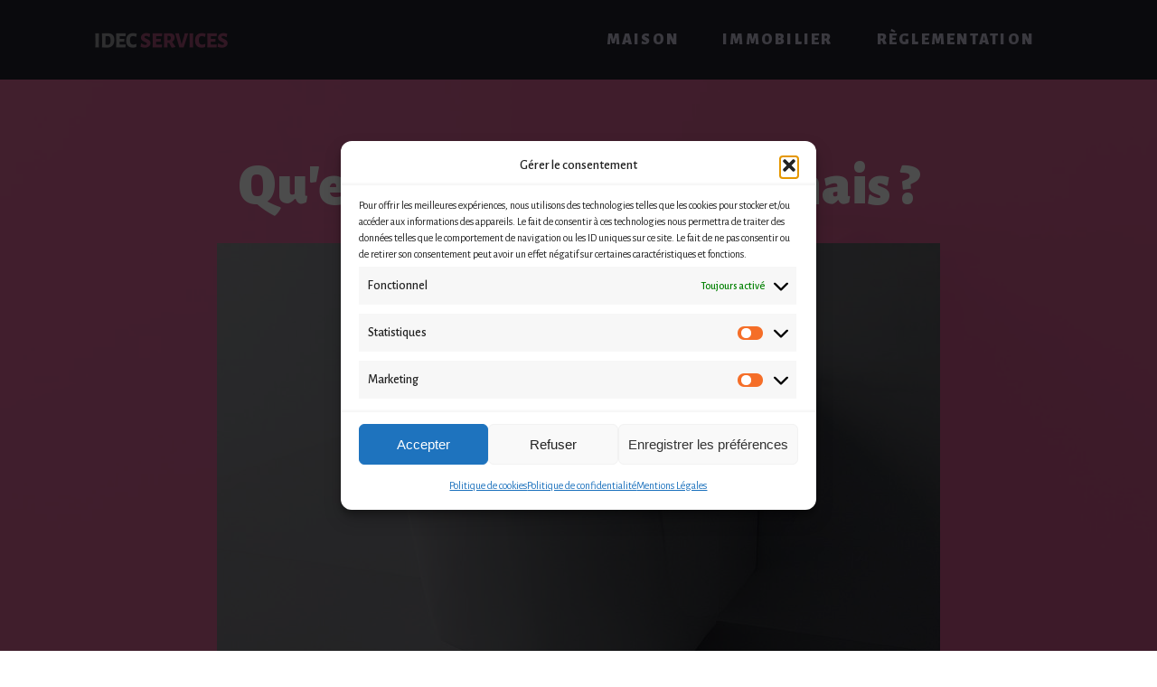

--- FILE ---
content_type: text/html; charset=UTF-8
request_url: https://www.idec-services.com/qu-est-ce-qu-un-wc-japonais/
body_size: 16184
content:
<!DOCTYPE html>
<html lang="fr-FR" >
<head>
<meta charset="UTF-8">
<meta name="viewport" content="width=device-width, initial-scale=1.0">
<!-- WP_HEAD() START -->
<title>Qu&#039;est-ce qu&#039;un wc japonais ?</title>
<link rel="preload" as="style" href="https://fonts.googleapis.com/css?family=Alegreya+Sans:100,200,300,400,500,600,700,800,900|Alegreya+Sans:100,200,300,400,500,600,700,800,900|Open+Sans:100,200,300,400,500,600,700,800,900|Alegreya:100,200,300,400,500,600,700,800,900" >
<link rel="stylesheet" href="https://fonts.googleapis.com/css?family=Alegreya+Sans:100,200,300,400,500,600,700,800,900|Alegreya+Sans:100,200,300,400,500,600,700,800,900|Open+Sans:100,200,300,400,500,600,700,800,900|Alegreya:100,200,300,400,500,600,700,800,900">
	<style>img:is([sizes="auto" i], [sizes^="auto," i]) { contain-intrinsic-size: 3000px 1500px }</style>
	
<!-- Google Tag Manager -->
<script>(function(w,d,s,l,i){w[l]=w[l]||[];w[l].push({'gtm.start':new Date().getTime(),event:'gtm.js'});var f=d.getElementsByTagName(s)[0],j=d.createElement(s),dl=l!='dataLayer'?'&l='+l:'';j.async=true;j.src='https://gtm.idec-services.com/gtm.js?id='+i+dl;f.parentNode.insertBefore(j,f);})(window,document,'script','dataLayer','GTM-PK4T8N7C');</script>
<!-- End Google Tag Manager -->

<meta name="description" content="Vous détestez nettoyer vos fesses avec du papier hygiénique ? Vous souhaitez installer un wc japonais chez vous, voici comment cela fonctionne">
<meta name="robots" content="index, follow, max-snippet:-1, max-image-preview:large, max-video-preview:-1">
<link rel="canonical" href="https://www.idec-services.com/qu-est-ce-qu-un-wc-japonais/">
<meta property="og:url" content="https://www.idec-services.com/qu-est-ce-qu-un-wc-japonais/">
<meta property="og:site_name" content="Idec Services">
<meta property="og:locale" content="fr_FR">
<meta property="og:type" content="article">
<meta property="og:title" content="Qu&#039;est-ce qu&#039;un wc japonais ?">
<meta property="og:description" content="Vous détestez nettoyer vos fesses avec du papier hygiénique ? Vous souhaitez installer un wc japonais chez vous, voici comment cela fonctionne">
<meta property="og:image" content="https://www.idec-services.com/wp-content/uploads/2022/08/toto-washlet-wc-japonais.jpeg">
<meta property="og:image:secure_url" content="https://www.idec-services.com/wp-content/uploads/2022/08/toto-washlet-wc-japonais.jpeg">
<meta property="og:image:width" content="800">
<meta property="og:image:height" content="599">
<meta property="og:image:alt" content="toto washlet wc japonais">
<meta property="fb:pages" content="">
<meta property="fb:admins" content="">
<meta property="fb:app_id" content="">
<meta name="twitter:card" content="summary">
<meta name="twitter:title" content="Qu&#039;est-ce qu&#039;un wc japonais ?">
<meta name="twitter:description" content="Vous détestez nettoyer vos fesses avec du papier hygiénique ? Vous souhaitez installer un wc japonais chez vous, voici comment cela fonctionne">
<meta name="twitter:image" content="https://www.idec-services.com/wp-content/uploads/2022/08/toto-washlet-wc-japonais.jpeg">
<link rel='stylesheet' id='wp-block-library-css' href='https://www.idec-services.com/wp-includes/css/dist/block-library/style.min.css?ver=e2b3f8bca19feed2e5e8fc0eb1d11522' type='text/css' media='all' />
<style id='classic-theme-styles-inline-css' type='text/css'>
/*! This file is auto-generated */
.wp-block-button__link{color:#fff;background-color:#32373c;border-radius:9999px;box-shadow:none;text-decoration:none;padding:calc(.667em + 2px) calc(1.333em + 2px);font-size:1.125em}.wp-block-file__button{background:#32373c;color:#fff;text-decoration:none}
</style>
<style id='global-styles-inline-css' type='text/css'>
:root{--wp--preset--aspect-ratio--square: 1;--wp--preset--aspect-ratio--4-3: 4/3;--wp--preset--aspect-ratio--3-4: 3/4;--wp--preset--aspect-ratio--3-2: 3/2;--wp--preset--aspect-ratio--2-3: 2/3;--wp--preset--aspect-ratio--16-9: 16/9;--wp--preset--aspect-ratio--9-16: 9/16;--wp--preset--color--black: #000000;--wp--preset--color--cyan-bluish-gray: #abb8c3;--wp--preset--color--white: #ffffff;--wp--preset--color--pale-pink: #f78da7;--wp--preset--color--vivid-red: #cf2e2e;--wp--preset--color--luminous-vivid-orange: #ff6900;--wp--preset--color--luminous-vivid-amber: #fcb900;--wp--preset--color--light-green-cyan: #7bdcb5;--wp--preset--color--vivid-green-cyan: #00d084;--wp--preset--color--pale-cyan-blue: #8ed1fc;--wp--preset--color--vivid-cyan-blue: #0693e3;--wp--preset--color--vivid-purple: #9b51e0;--wp--preset--gradient--vivid-cyan-blue-to-vivid-purple: linear-gradient(135deg,rgba(6,147,227,1) 0%,rgb(155,81,224) 100%);--wp--preset--gradient--light-green-cyan-to-vivid-green-cyan: linear-gradient(135deg,rgb(122,220,180) 0%,rgb(0,208,130) 100%);--wp--preset--gradient--luminous-vivid-amber-to-luminous-vivid-orange: linear-gradient(135deg,rgba(252,185,0,1) 0%,rgba(255,105,0,1) 100%);--wp--preset--gradient--luminous-vivid-orange-to-vivid-red: linear-gradient(135deg,rgba(255,105,0,1) 0%,rgb(207,46,46) 100%);--wp--preset--gradient--very-light-gray-to-cyan-bluish-gray: linear-gradient(135deg,rgb(238,238,238) 0%,rgb(169,184,195) 100%);--wp--preset--gradient--cool-to-warm-spectrum: linear-gradient(135deg,rgb(74,234,220) 0%,rgb(151,120,209) 20%,rgb(207,42,186) 40%,rgb(238,44,130) 60%,rgb(251,105,98) 80%,rgb(254,248,76) 100%);--wp--preset--gradient--blush-light-purple: linear-gradient(135deg,rgb(255,206,236) 0%,rgb(152,150,240) 100%);--wp--preset--gradient--blush-bordeaux: linear-gradient(135deg,rgb(254,205,165) 0%,rgb(254,45,45) 50%,rgb(107,0,62) 100%);--wp--preset--gradient--luminous-dusk: linear-gradient(135deg,rgb(255,203,112) 0%,rgb(199,81,192) 50%,rgb(65,88,208) 100%);--wp--preset--gradient--pale-ocean: linear-gradient(135deg,rgb(255,245,203) 0%,rgb(182,227,212) 50%,rgb(51,167,181) 100%);--wp--preset--gradient--electric-grass: linear-gradient(135deg,rgb(202,248,128) 0%,rgb(113,206,126) 100%);--wp--preset--gradient--midnight: linear-gradient(135deg,rgb(2,3,129) 0%,rgb(40,116,252) 100%);--wp--preset--font-size--small: 13px;--wp--preset--font-size--medium: 20px;--wp--preset--font-size--large: 36px;--wp--preset--font-size--x-large: 42px;--wp--preset--spacing--20: 0.44rem;--wp--preset--spacing--30: 0.67rem;--wp--preset--spacing--40: 1rem;--wp--preset--spacing--50: 1.5rem;--wp--preset--spacing--60: 2.25rem;--wp--preset--spacing--70: 3.38rem;--wp--preset--spacing--80: 5.06rem;--wp--preset--shadow--natural: 6px 6px 9px rgba(0, 0, 0, 0.2);--wp--preset--shadow--deep: 12px 12px 50px rgba(0, 0, 0, 0.4);--wp--preset--shadow--sharp: 6px 6px 0px rgba(0, 0, 0, 0.2);--wp--preset--shadow--outlined: 6px 6px 0px -3px rgba(255, 255, 255, 1), 6px 6px rgba(0, 0, 0, 1);--wp--preset--shadow--crisp: 6px 6px 0px rgba(0, 0, 0, 1);}:where(.is-layout-flex){gap: 0.5em;}:where(.is-layout-grid){gap: 0.5em;}body .is-layout-flex{display: flex;}.is-layout-flex{flex-wrap: wrap;align-items: center;}.is-layout-flex > :is(*, div){margin: 0;}body .is-layout-grid{display: grid;}.is-layout-grid > :is(*, div){margin: 0;}:where(.wp-block-columns.is-layout-flex){gap: 2em;}:where(.wp-block-columns.is-layout-grid){gap: 2em;}:where(.wp-block-post-template.is-layout-flex){gap: 1.25em;}:where(.wp-block-post-template.is-layout-grid){gap: 1.25em;}.has-black-color{color: var(--wp--preset--color--black) !important;}.has-cyan-bluish-gray-color{color: var(--wp--preset--color--cyan-bluish-gray) !important;}.has-white-color{color: var(--wp--preset--color--white) !important;}.has-pale-pink-color{color: var(--wp--preset--color--pale-pink) !important;}.has-vivid-red-color{color: var(--wp--preset--color--vivid-red) !important;}.has-luminous-vivid-orange-color{color: var(--wp--preset--color--luminous-vivid-orange) !important;}.has-luminous-vivid-amber-color{color: var(--wp--preset--color--luminous-vivid-amber) !important;}.has-light-green-cyan-color{color: var(--wp--preset--color--light-green-cyan) !important;}.has-vivid-green-cyan-color{color: var(--wp--preset--color--vivid-green-cyan) !important;}.has-pale-cyan-blue-color{color: var(--wp--preset--color--pale-cyan-blue) !important;}.has-vivid-cyan-blue-color{color: var(--wp--preset--color--vivid-cyan-blue) !important;}.has-vivid-purple-color{color: var(--wp--preset--color--vivid-purple) !important;}.has-black-background-color{background-color: var(--wp--preset--color--black) !important;}.has-cyan-bluish-gray-background-color{background-color: var(--wp--preset--color--cyan-bluish-gray) !important;}.has-white-background-color{background-color: var(--wp--preset--color--white) !important;}.has-pale-pink-background-color{background-color: var(--wp--preset--color--pale-pink) !important;}.has-vivid-red-background-color{background-color: var(--wp--preset--color--vivid-red) !important;}.has-luminous-vivid-orange-background-color{background-color: var(--wp--preset--color--luminous-vivid-orange) !important;}.has-luminous-vivid-amber-background-color{background-color: var(--wp--preset--color--luminous-vivid-amber) !important;}.has-light-green-cyan-background-color{background-color: var(--wp--preset--color--light-green-cyan) !important;}.has-vivid-green-cyan-background-color{background-color: var(--wp--preset--color--vivid-green-cyan) !important;}.has-pale-cyan-blue-background-color{background-color: var(--wp--preset--color--pale-cyan-blue) !important;}.has-vivid-cyan-blue-background-color{background-color: var(--wp--preset--color--vivid-cyan-blue) !important;}.has-vivid-purple-background-color{background-color: var(--wp--preset--color--vivid-purple) !important;}.has-black-border-color{border-color: var(--wp--preset--color--black) !important;}.has-cyan-bluish-gray-border-color{border-color: var(--wp--preset--color--cyan-bluish-gray) !important;}.has-white-border-color{border-color: var(--wp--preset--color--white) !important;}.has-pale-pink-border-color{border-color: var(--wp--preset--color--pale-pink) !important;}.has-vivid-red-border-color{border-color: var(--wp--preset--color--vivid-red) !important;}.has-luminous-vivid-orange-border-color{border-color: var(--wp--preset--color--luminous-vivid-orange) !important;}.has-luminous-vivid-amber-border-color{border-color: var(--wp--preset--color--luminous-vivid-amber) !important;}.has-light-green-cyan-border-color{border-color: var(--wp--preset--color--light-green-cyan) !important;}.has-vivid-green-cyan-border-color{border-color: var(--wp--preset--color--vivid-green-cyan) !important;}.has-pale-cyan-blue-border-color{border-color: var(--wp--preset--color--pale-cyan-blue) !important;}.has-vivid-cyan-blue-border-color{border-color: var(--wp--preset--color--vivid-cyan-blue) !important;}.has-vivid-purple-border-color{border-color: var(--wp--preset--color--vivid-purple) !important;}.has-vivid-cyan-blue-to-vivid-purple-gradient-background{background: var(--wp--preset--gradient--vivid-cyan-blue-to-vivid-purple) !important;}.has-light-green-cyan-to-vivid-green-cyan-gradient-background{background: var(--wp--preset--gradient--light-green-cyan-to-vivid-green-cyan) !important;}.has-luminous-vivid-amber-to-luminous-vivid-orange-gradient-background{background: var(--wp--preset--gradient--luminous-vivid-amber-to-luminous-vivid-orange) !important;}.has-luminous-vivid-orange-to-vivid-red-gradient-background{background: var(--wp--preset--gradient--luminous-vivid-orange-to-vivid-red) !important;}.has-very-light-gray-to-cyan-bluish-gray-gradient-background{background: var(--wp--preset--gradient--very-light-gray-to-cyan-bluish-gray) !important;}.has-cool-to-warm-spectrum-gradient-background{background: var(--wp--preset--gradient--cool-to-warm-spectrum) !important;}.has-blush-light-purple-gradient-background{background: var(--wp--preset--gradient--blush-light-purple) !important;}.has-blush-bordeaux-gradient-background{background: var(--wp--preset--gradient--blush-bordeaux) !important;}.has-luminous-dusk-gradient-background{background: var(--wp--preset--gradient--luminous-dusk) !important;}.has-pale-ocean-gradient-background{background: var(--wp--preset--gradient--pale-ocean) !important;}.has-electric-grass-gradient-background{background: var(--wp--preset--gradient--electric-grass) !important;}.has-midnight-gradient-background{background: var(--wp--preset--gradient--midnight) !important;}.has-small-font-size{font-size: var(--wp--preset--font-size--small) !important;}.has-medium-font-size{font-size: var(--wp--preset--font-size--medium) !important;}.has-large-font-size{font-size: var(--wp--preset--font-size--large) !important;}.has-x-large-font-size{font-size: var(--wp--preset--font-size--x-large) !important;}
:where(.wp-block-post-template.is-layout-flex){gap: 1.25em;}:where(.wp-block-post-template.is-layout-grid){gap: 1.25em;}
:where(.wp-block-columns.is-layout-flex){gap: 2em;}:where(.wp-block-columns.is-layout-grid){gap: 2em;}
:root :where(.wp-block-pullquote){font-size: 1.5em;line-height: 1.6;}
</style>
<link rel='stylesheet' id='oxygen-css' href='https://www.idec-services.com/wp-content/plugins/oxygen/component-framework/oxygen.css?ver=4.9.3' type='text/css' media='all' />
<link rel='stylesheet' id='cmplz-general-css' href='https://www.idec-services.com/wp-content/plugins/complianz-gdpr/assets/css/cookieblocker.min.css?ver=1741706570' type='text/css' media='all' />
<script type="text/javascript" src="https://www.idec-services.com/wp-includes/js/jquery/jquery.min.js?ver=3.7.1" id="jquery-core-js"></script>
<link rel="https://api.w.org/" href="https://www.idec-services.com/wp-json/" /><link rel="alternate" title="JSON" type="application/json" href="https://www.idec-services.com/wp-json/wp/v2/posts/629" /><link rel="EditURI" type="application/rsd+xml" title="RSD" href="https://www.idec-services.com/xmlrpc.php?rsd" />
<link rel="alternate" title="oEmbed (JSON)" type="application/json+oembed" href="https://www.idec-services.com/wp-json/oembed/1.0/embed?url=https%3A%2F%2Fwww.idec-services.com%2Fqu-est-ce-qu-un-wc-japonais%2F" />
<link rel="alternate" title="oEmbed (XML)" type="text/xml+oembed" href="https://www.idec-services.com/wp-json/oembed/1.0/embed?url=https%3A%2F%2Fwww.idec-services.com%2Fqu-est-ce-qu-un-wc-japonais%2F&#038;format=xml" />
			<style>.cmplz-hidden {
					display: none !important;
				}</style><link rel="icon" href="https://www.idec-services.com/wp-content/uploads/2021/12/cropped-favicon-32x32.png" sizes="32x32" />
<link rel="icon" href="https://www.idec-services.com/wp-content/uploads/2021/12/cropped-favicon-192x192.png" sizes="192x192" />
<link rel="apple-touch-icon" href="https://www.idec-services.com/wp-content/uploads/2021/12/cropped-favicon-180x180.png" />
<meta name="msapplication-TileImage" content="https://www.idec-services.com/wp-content/uploads/2021/12/cropped-favicon-270x270.png" />
<link rel='stylesheet' id='oxygen-styles-css' href='//www.idec-services.com/qu-est-ce-qu-un-wc-japonais/?xlink=css&#038;ver=6.8.3' type='text/css' media='all' />
<!-- END OF WP_HEAD() -->
<meta name="generator" content="WP Rocket 3.18.3" data-wpr-features="wpr_preload_links wpr_desktop" /></head>
<body data-rsssl=1 data-cmplz=1 class="wp-singular post-template-default single single-post postid-629 single-format-standard wp-theme-oxygen-is-not-a-theme  wp-embed-responsive oxygen-body" >




	
<!-- Google Tag Manager (noscript) -->
<noscript><iframe src="https://gtm.idec-services.com/ns.html?id=GTM-PK4T8N7C" height="0" width="0" style="display:none;visibility:hidden"></iframe></noscript>
<!-- End Google Tag Manager (noscript) -->

					<header id="_header-43-118" class="oxy-header-wrapper oxy-overlay-header oxy-header" ><div id="_header_row-53-118" class="oxy-header-row" ><div data-rocket-location-hash="aecc3a1b4dad556085711e5cd1b06f2c" class="oxy-header-container"><div id="_header_left-54-118" class="oxy-header-left" ><a id="link-55-118" class="ct-link hyperion-logo" href="/" target="_self"  ><img  id="image-56-118" alt="logo idec services" src="https://www.idec-services.com/wp-content/uploads/2021/12/logo-idec-services.png" class="ct-image"/></a></div><div id="_header_center-57-118" class="oxy-header-center" ></div><div id="_header_right-58-118" class="oxy-header-right" ><div id="div_block-59-118" class="ct-div-block" ><nav id="_nav_menu-60-118" class="oxy-nav-menu oxy-nav-menu-dropdowns oxy-nav-menu-dropdown-arrow" ><div class='oxy-menu-toggle'><div class='oxy-nav-menu-hamburger-wrap'><div class='oxy-nav-menu-hamburger'><div class='oxy-nav-menu-hamburger-line'></div><div class='oxy-nav-menu-hamburger-line'></div><div class='oxy-nav-menu-hamburger-line'></div></div></div></div><div class="menu-menu-container"><ul id="menu-menu" class="oxy-nav-menu-list"><li id="menu-item-331" class="menu-item menu-item-type-taxonomy menu-item-object-category current-post-ancestor current-menu-parent current-post-parent menu-item-331"><a href="https://www.idec-services.com/maison/">Maison</a></li>
<li id="menu-item-333" class="menu-item menu-item-type-taxonomy menu-item-object-category menu-item-333"><a href="https://www.idec-services.com/immobilier/">Immobilier</a></li>
<li id="menu-item-1205" class="menu-item menu-item-type-taxonomy menu-item-object-category menu-item-1205"><a href="https://www.idec-services.com/reglementation/">Règlementation</a></li>
</ul></div></nav></div></div></div></div></header>
		<section id="section-2-131" class=" ct-section" style="background-image:linear-gradient(rgba(233,97,153,0.85), rgba(233,97,153,0.85)), url(https://www.idec-services.com/wp-content/uploads/2022/08/toto-washlet-wc-japonais.jpeg);background-size:auto,  cover;" ><div data-rocket-location-hash="95d405c58f2be610c435a5a9c908ea71" class="ct-section-inner-wrap"><h1 id="headline-3-131" class="ct-headline hyperion-heading-two"><span id="span-4-8" class="ct-span" >Qu'est-ce qu'un wc japonais ?</span></h1><div id="code_block-98-8" class="ct-code-block" >Article publié le mercredi 3 août 2022</div><img  id="image-99-8" alt="Qu'est-ce qu'un wc japonais ?" src="https://www.idec-services.com/wp-content/uploads/2022/08/toto-washlet-wc-japonais.jpeg" class="ct-image"/></div></section><section id="section-9-131" class=" ct-section" ><div data-rocket-location-hash="252c9bb789001d7fbfe502098eca2f73" class="ct-section-inner-wrap"><div id="div_block-22-8" class="ct-div-block oxel_toc__container" ><div id="code_block-23-8" class="ct-code-block" ><!-- --></div><div id="div_block-24-8" class="ct-div-block" ><div id="text_block-25-8" class="ct-text-block" >Sommaire de l'article</div></div><a id="link_text-26-8" class="ct-link-text oxel_toc__primary oxel_toc__template" href="#" target="_self"  >Primary Item (H2)</a></div><div id="text_block-10-131" class="ct-text-block" ><span id="span-11-131" class="ct-span oxy-stock-content-styles" >
<p>Vous détestez avoir à nettoyer vos fesses ? Les toilettes japonaises sont très tendances actuellement. Et pour la bonne et simple raison qu'elles sont terriblement efficaces. Imaginez ne plus avoir à utiliser de papier toilette. Avec un washlet, vous pouvez dire au revoir à tous ces déchets et dire bonjour à une expérience plus hygiénique et plus respectueuse de l'environnement. Certaines modèles sont équipés de pré-sécheur d'air chaud. Cela permet de vous sentir toujours frais et propre après avoir été faire la grosse commission. Mais qu'est qu'un wc japonais et comment fonctionne-t-il ?</p>



<h2 class="wp-block-heading">Quelle est l'origine du wc japonais ?</h2>



<p>Les toilettes japonaises seraient nées au VIe siècle, lorsque le bouddhisme a commencé à se répandre au Japon. À cette époque, la manière traditionnelle d'aller aux toilettes était de s'accroupir au-dessus d'un trou dans le sol.</p>



<p>Cependant, certains moines bouddhistes ont commencé à construire des plates-formes surélevées percées de trous, sur lesquelles les gens pouvaient s'asseoir pour utiliser les toilettes. Ces premières toilettes japonaises ont probablement été inspirées par des toilettes similaires utilisées en Chine.</p>



<p>Au fil du temps, les toilettes japonaises ont évolué pour devenir les toilettes modernes que nous connaissons aujourd'hui avec un jet, une douchette et d'autres fonctionnalités comme une lunette avec un système de nettoyage automatique, ce que l'on appelle un abattant lavant.</p>



<h2 class="wp-block-heading">Qu'est-ce qu'un WC japonais et quelles sont certaines de ses caractéristiques ?</h2>



<p>Un WC japonais est un WC qui a été conçu pour répondre aux besoins des Japonais. Elles sont généralement équipées d'un siège chauffant, d'un bidet et d'une fonction de séchage. Certaines toilettes ont même un lecteur de musique intégré !</p>


<div class="wp-block-image">
<figure class="aligncenter size-full"><img loading="lazy" decoding="async" width="800" height="599" src="https://www.idec-services.com/wp-content/uploads/2022/08/toto-washlet-wc-japonais.jpeg" alt="toto washlet wc japonais" class="wp-image-631" srcset="https://www.idec-services.com/wp-content/uploads/2022/08/toto-washlet-wc-japonais.jpeg 800w, https://www.idec-services.com/wp-content/uploads/2022/08/toto-washlet-wc-japonais-300x225.jpeg 300w, https://www.idec-services.com/wp-content/uploads/2022/08/toto-washlet-wc-japonais-768x575.jpeg 768w" sizes="auto, (max-width: 800px) 100vw, 800px" /><figcaption>toto washlet wc japonais</figcaption></figure></div>


<p>Les toilettes japonaises sont souvent considérées comme les meilleures du monde et sont largement répandues dans les foyers et les entreprises. De nombreux visiteurs étrangers au Japon sont surpris par la qualité et les caractéristiques des toilettes japonaises.</p>



<div style="clear:both; margin-top:0em; margin-bottom:1em;"><a href="https://www.idec-services.com/quel-spa-jacuzzi-choisir/" target="_self" rel="dofollow" class="uaead94bf77889329319f6ad4b9ff8021"><!-- INLINE RELATED POSTS 1/2 //--><style> .uaead94bf77889329319f6ad4b9ff8021 { padding:0px; margin: 0; padding-top:1em!important; padding-bottom:1em!important; width:100%; display: block; font-weight:bold; background-color:#eaeaea; border:0!important; border-left:4px solid #9B59B6!important; text-decoration:none; } .uaead94bf77889329319f6ad4b9ff8021:active, .uaead94bf77889329319f6ad4b9ff8021:hover { opacity: 1; transition: opacity 250ms; webkit-transition: opacity 250ms; text-decoration:none; } .uaead94bf77889329319f6ad4b9ff8021 { transition: background-color 250ms; webkit-transition: background-color 250ms; opacity: 1; transition: opacity 250ms; webkit-transition: opacity 250ms; } .uaead94bf77889329319f6ad4b9ff8021 .ctaText { font-weight:bold; color:#464646; text-decoration:none; font-size: 16px; } .uaead94bf77889329319f6ad4b9ff8021 .postTitle { color:#8E44AD; text-decoration: underline!important; font-size: 16px; } .uaead94bf77889329319f6ad4b9ff8021:hover .postTitle { text-decoration: underline!important; } </style><div style="padding-left:1em; padding-right:1em;"><span class="ctaText">Lisez ce contenu :</span>&nbsp; <span class="postTitle">Quel type de spa jacuzzi choisir ?</span></div></a></div><h2 class="wp-block-heading">Quels sont les avantages d'utiliser des toilettes japonaises ?</h2>



<p>L'utilisation de toilettes japonaises présente de nombreux avantages, notamment les suivants :</p>



<ol class="wp-block-list"><li>Elles offrent confort à vos fesses et plus de luxe dans votre salle de bains.</li><li>Elles sont beaucoup plus propres que les toilettes traditionnelles.</li><li>Elles procurent plus d'hygiène, car elles disposent d'une fonction bidet qui nettoie le corps après l'utilisation des toilettes.</li><li>Elles sont plus efficaces, car elles sont souvent équipées d'un système de double chasse qui permet d'économiser l'eau.</li><li>Elles sont plus sûres, car elles sont souvent équipées de capteurs qui ouvrent et ferment automatiquement la lunette.</li></ol>



<p>Lire l'article sur le <a href="https://www.idec-services.com/conseils-wc-broyeurs/" data-type="post" data-id="342">wc broyeur</a></p>



<h2 class="wp-block-heading">Comment utiliser correctement des toilettes japonaises pour obtenir la meilleure expérience possible ?</h2>



<p>Lorsque vous visiterez le Japon, vous rencontrerez sans doute des toilettes japonaises. Bien qu'elles puissent sembler peu familières, elles sont en fait assez simples à utiliser. Voici quelques conseils :</p>



<ol class="wp-block-list"><li>Cherchez le bouton ou la poignée qui indique "chasse d'eau" Appuyez dessus pour tirer la chasse d'eau.</li><li>Certaines toilettes japonaises sont équipées d'un siège chauffant. Si vous si vous voyez un bouton avec l'image d'un soleil, cela signifie que le siège est chauffé. Appuyez dessus pour activer le chauffage.</li><li>La plupart des toilettes japonaises ont une fonction bidet. Pour l'utiliser, il suffit d'appuyer sur le bouton marqué "bidet" et de l'eau sortira de la buse située à l'avant de la cuvette. Réglez le la pression et la température de l'eau à votre convenance.</li><li>Lorsque vous avez terminé, il suffit d'appuyer à nouveau sur le bouton "flush" pour rincer la cuvette. Et c'est tout ! Les toilettes japonaises sont assez faciles à utiliser une fois que vous avez pris le coup de main.</li></ol>


<div class="wp-block-image">
<figure class="aligncenter size-large"><img loading="lazy" decoding="async" width="1024" height="713" src="https://www.idec-services.com/wp-content/uploads/2022/07/fonctionnement-wc-japonais-1024x713.jpg" alt="olympus digital camera" class="wp-image-633" srcset="https://www.idec-services.com/wp-content/uploads/2022/07/fonctionnement-wc-japonais-1024x713.jpg 1024w, https://www.idec-services.com/wp-content/uploads/2022/07/fonctionnement-wc-japonais-300x209.jpg 300w, https://www.idec-services.com/wp-content/uploads/2022/07/fonctionnement-wc-japonais-768x535.jpg 768w, https://www.idec-services.com/wp-content/uploads/2022/07/fonctionnement-wc-japonais.jpg 1200w" sizes="auto, (max-width: 1024px) 100vw, 1024px" /></figure></div>


<h2 class="wp-block-heading">Combien coûte un wc japonais ?</h2>



<p>Le prix d'une toilette japonaise est extrêmement variable en fonction des produits. Pour un modèle standard, il faudra prévoir environ 800€ hors frais d'installation, mais si vous souhaitez le high tech du wc japonais alors vous devrez probablement investir plus de 5000€ pour un kit complet avec la pose.</p>



<div style="clear:both; margin-top:0em; margin-bottom:1em;"><a href="https://www.idec-services.com/cloture-rigide-aluminium/" target="_self" rel="dofollow" class="u38cce56acaa68aea3867c84970d0e4b0"><!-- INLINE RELATED POSTS 2/2 //--><style> .u38cce56acaa68aea3867c84970d0e4b0 { padding:0px; margin: 0; padding-top:1em!important; padding-bottom:1em!important; width:100%; display: block; font-weight:bold; background-color:#eaeaea; border:0!important; border-left:4px solid #9B59B6!important; text-decoration:none; } .u38cce56acaa68aea3867c84970d0e4b0:active, .u38cce56acaa68aea3867c84970d0e4b0:hover { opacity: 1; transition: opacity 250ms; webkit-transition: opacity 250ms; text-decoration:none; } .u38cce56acaa68aea3867c84970d0e4b0 { transition: background-color 250ms; webkit-transition: background-color 250ms; opacity: 1; transition: opacity 250ms; webkit-transition: opacity 250ms; } .u38cce56acaa68aea3867c84970d0e4b0 .ctaText { font-weight:bold; color:#464646; text-decoration:none; font-size: 16px; } .u38cce56acaa68aea3867c84970d0e4b0 .postTitle { color:#8E44AD; text-decoration: underline!important; font-size: 16px; } .u38cce56acaa68aea3867c84970d0e4b0:hover .postTitle { text-decoration: underline!important; } </style><div style="padding-left:1em; padding-right:1em;"><span class="ctaText">Lisez ce contenu :</span>&nbsp; <span class="postTitle">La clôture rigide en aluminium : élégance et durabilité</span></div></a></div><figure class="wp-block-embed is-type-video is-provider-youtube wp-block-embed-youtube wp-embed-aspect-16-9 wp-has-aspect-ratio"><div class="wp-block-embed__wrapper">
<iframe loading="lazy" title="WC Japonais / Bidet Boku - Les toilettes japonaises à la française!" width="500" height="281" src="https://www.youtube.com/embed/h1XU7KN3vD8?feature=oembed" frameborder="0" allow="accelerometer; autoplay; clipboard-write; encrypted-media; gyroscope; picture-in-picture; web-share" referrerpolicy="strict-origin-when-cross-origin" allowfullscreen></iframe>
</div></figure>



<p>Il existe une autre alternative 100% française qui reprend le concept de la toilette japonaise...</p>
</span></div><div id="code_block-15-131" class="ct-code-block" ><!-- --></div></div></section><section id="section-16-131" class=" ct-section" ><div data-rocket-location-hash="eed13884028e6b9083688960d1c97402" class="ct-section-inner-wrap"><div id="text_block-96-8" class="ct-text-block" >Sur le même thème</div>        
                <div id="_posts_grid-31-8" class='oxy-easy-posts oxy-posts-grid' >
                                    <div class='oxy-posts'>
                     <a class='oxy-post' href='https://www.idec-services.com/pergola-climatique-pergola-lames-retractables/'>
  <div class='oxy-post-padding'>
    <div class='oxy-post-image'>
      <div class='oxy-post-image-fixed-ratio' style='background-image: url(https://www.idec-services.com/wp-content/uploads/2018/12/pergola-bioclimatique-vs-lames-orientables.jpg);'>
      </div>            
	</div>
  
    <div class='oxy-post-overlay'>
		<p class='oxy-post-title'>Pergola climatique et pergola lames rétractables : quel choix ?</p>
    </div>
  </div>
</a> <a class='oxy-post' href='https://www.idec-services.com/regulation-intelligente/'>
  <div class='oxy-post-padding'>
    <div class='oxy-post-image'>
      <div class='oxy-post-image-fixed-ratio' style='background-image: url(https://www.idec-services.com/wp-content/uploads/2024/02/regulation-intelligente-maison.jpg);'>
      </div>            
	</div>
  
    <div class='oxy-post-overlay'>
		<p class='oxy-post-title'>La régulation intelligente : optimiser le confort et les économies d'énergie</p>
    </div>
  </div>
</a>                </div>
                                <div class='oxy-easy-posts-pages'>
                                    </div>
                                            </div>
                </div></section><footer id="section-62-118" class=" ct-section" ><div data-rocket-location-hash="9ea79afaaa14046eb07326a1b5e53dbf" class="ct-section-inner-wrap"><a id="link-63-118" class="ct-link hyperion-logo" href="/" target="_self"  ><img  id="image-64-118" alt="logo idec services" src="https://www.idec-services.com/wp-content/uploads/2021/12/logo-idec-services.png" class="ct-image"/></a><div id="text_block-68-118" class="ct-text-block hyperion-footer-1-text" ><a href="https://www.idec-services.com/mentions-legales/">Mentions Légales</a> - <a href="https://www.idec-services.com/politique-confidentialite/">Politique de confidentialité</a></div></div></footer>	<!-- WP_FOOTER -->
<script type="speculationrules">
{"prefetch":[{"source":"document","where":{"and":[{"href_matches":"\/*"},{"not":{"href_matches":["\/wp-*.php","\/wp-admin\/*","\/wp-content\/uploads\/*","\/wp-content\/*","\/wp-content\/plugins\/*","\/wp-content\/themes\/twentytwentyone\/*","\/wp-content\/themes\/oxygen-is-not-a-theme\/*","\/*\\?(.+)"]}},{"not":{"selector_matches":"a[rel~=\"nofollow\"]"}},{"not":{"selector_matches":".no-prefetch, .no-prefetch a"}}]},"eagerness":"conservative"}]}
</script>
<style>
img {
  display: block;
  max-width: 100%;
}
.cookie_box {
  position: fixed;
  top: 0;
  left: 0;
  right: 0;
  bottom: 0;
  z-index: 999999;
  background-color: rgba(0, 0, 0, 0.75);
  display: flex;
  justify-content: center;
  align-items: center;
}
.cookie_box-content {
    width: 1000px;
    margin: 0 25px;
    display: flex;
    align-items: center;
    justify-content: space-between;
    user-select: none;
}
.cookie_box-content img {
  max-height: 600px;
  width: 90%;
  object-fit: cover;
  border-radius: 4px;
}
.cookie_box-content i {
  color: white;
  font-size: 60px;
  cursor: pointer;
  flex-shrink: 0;
}
i.cookie_box-prev, i.cookie_box-next {
    padding: 30px 5px;
}
svg.cookie_box-prev, svg.cookie_box-next {
    pointer-events: none;
}
</style>
<script>
window.addEventListener('load', function () {
const allGallery = [...document.querySelectorAll('.lightbox')]

let imageGroup = [];
let images = [];
allGallery.forEach((item, index) => {
   let imgs =  item.querySelectorAll('img')
    const imageArray = [];
   imgs.forEach((im) => {
        im.setAttribute('data-galley', index);
        imageArray.push(im);
        images.push(im);
})

imageGroup.push(imageArray);


});

images.forEach(e => e.style.cursor = "zoom-in")

  array = [...images].forEach(item => item.addEventListener('click', handleCreateLightbox))
  function handleCreateLightbox(e) {
    let linkImage = e.target.getAttribute('src')
    let ss = e.target.dataset.galley
    let code = `<div class="cookie_box">
  <div class="cookie_box-content">
    <i class="cookie_box-prev" data-source="${ss}"><svg class="cookie_box-prev" data-source="${ss}" width="22"  viewBox="0 0 66.692 126.253" xml:space="preserve" xmlns="http://www.w3.org/2000/svg"><g style="fill:#fff;fill-opacity:1;stroke:none;stroke-opacity:1"><path d="m360.731 229.075-225.1-225.1c-5.3-5.3-13.8-5.3-19.1 0-5.3 5.3-5.3 13.8 0 19.1l215.5 215.5-215.5 215.5c-5.3 5.3-5.3 13.8 0 19.1 2.6 2.6 6.1 4 9.5 4 3.4 0 6.9-1.3 9.5-4l225.1-225.1c5.3-5.2 5.3-13.8.1-19z" style="fill:#fff;fill-opacity:1;stroke:none;stroke-opacity:1" transform="matrix(-.26458 0 0 .26458 96.472 0)"/></g></svg></i>
    <img
      src="${linkImage}"
      alt=""
      class="cookie_box-image"
    />
    <i class="cookie_box-next" data-source="${ss}"><svg data-source="${ss}" class="cookie_box-next" width="22" viewBox="0 0 66.692 126.253" xml:space="preserve" xmlns="http://www.w3.org/2000/svg"><g style="fill:#fff;fill-opacity:1;stroke:none;stroke-opacity:1"><path d="m360.731 229.075-225.1-225.1c-5.3-5.3-13.8-5.3-19.1 0-5.3 5.3-5.3 13.8 0 19.1l215.5 215.5-215.5 215.5c-5.3 5.3-5.3 13.8 0 19.1 2.6 2.6 6.1 4 9.5 4 3.4 0 6.9-1.3 9.5-4l225.1-225.1c5.3-5.2 5.3-13.8.1-19z" style="fill:#fff;fill-opacity:1;stroke:none;stroke-opacity:1" transform="matrix(.26458 0 0 .26458 -29.78 0)"/></g></svg></i>
  </div>
</div>`
    document.body.insertAdjacentHTML('beforeend', code)
  }
  let index = 0
  document.addEventListener('click', handleOutLightbox)
  function handleOutLightbox(e) {
    const lightImage = document.querySelector('.cookie_box-image')
    let imageSrc = ''
    if (!lightImage) return
    let galley_id = e.target.dataset.source;

    if (e.target.matches('.cookie_box')) {
      const body = e.target.parentNode
      body.removeChild(e.target)

    } else if (e.target.matches('.cookie_box-next')) {
      imageSrc = lightImage.getAttribute('src')

      index = imageGroup[galley_id].findIndex(item => item.getAttribute('src') === imageSrc)
      index = index + 1
      firstImage = 0
      if (index > imageGroup[galley_id].length - 1) {
        index = firstImage
      }
      ChangeLinkImage(galley_id , index, lightImage)

    } else if (e.target.matches('.cookie_box-prev')) {
      imageSrc = lightImage.getAttribute('src')
      index = imageGroup[galley_id].findIndex(item => item.getAttribute('src') === imageSrc)
      index = index - 1
      lastImage =imageGroup[galley_id].length - 1
      if (index < 0) {
        index = lastImage
      }
      ChangeLinkImage( galley_id, index, lightImage)
    }
  }
  function ChangeLinkImage(galley_id, index, lightImage) {
    const newLink = imageGroup[galley_id][index].getAttribute('src')
    lightImage.setAttribute('src', newLink)
  }



})
</script>


<!-- Consent Management powered by Complianz | GDPR/CCPA Cookie Consent https://wordpress.org/plugins/complianz-gdpr -->
<div id="cmplz-cookiebanner-container"><div class="cmplz-cookiebanner cmplz-hidden banner-1 banniere-a optin cmplz-center cmplz-categories-type-save-preferences" aria-modal="true" data-nosnippet="true" role="dialog" aria-live="polite" aria-labelledby="cmplz-header-1-optin" aria-describedby="cmplz-message-1-optin">
	<div class="cmplz-header">
		<div class="cmplz-logo"></div>
		<div class="cmplz-title" id="cmplz-header-1-optin">Gérer le consentement</div>
		<div class="cmplz-close" tabindex="0" role="button" aria-label="Fermer la boîte de dialogue">
			<svg aria-hidden="true" focusable="false" data-prefix="fas" data-icon="times" class="svg-inline--fa fa-times fa-w-11" role="img" xmlns="http://www.w3.org/2000/svg" viewBox="0 0 352 512"><path fill="currentColor" d="M242.72 256l100.07-100.07c12.28-12.28 12.28-32.19 0-44.48l-22.24-22.24c-12.28-12.28-32.19-12.28-44.48 0L176 189.28 75.93 89.21c-12.28-12.28-32.19-12.28-44.48 0L9.21 111.45c-12.28 12.28-12.28 32.19 0 44.48L109.28 256 9.21 356.07c-12.28 12.28-12.28 32.19 0 44.48l22.24 22.24c12.28 12.28 32.2 12.28 44.48 0L176 322.72l100.07 100.07c12.28 12.28 32.2 12.28 44.48 0l22.24-22.24c12.28-12.28 12.28-32.19 0-44.48L242.72 256z"></path></svg>
		</div>
	</div>

	<div class="cmplz-divider cmplz-divider-header"></div>
	<div class="cmplz-body">
		<div class="cmplz-message" id="cmplz-message-1-optin">Pour offrir les meilleures expériences, nous utilisons des technologies telles que les cookies pour stocker et/ou accéder aux informations des appareils. Le fait de consentir à ces technologies nous permettra de traiter des données telles que le comportement de navigation ou les ID uniques sur ce site. Le fait de ne pas consentir ou de retirer son consentement peut avoir un effet négatif sur certaines caractéristiques et fonctions.</div>
		<!-- categories start -->
		<div class="cmplz-categories">
			<details class="cmplz-category cmplz-functional" >
				<summary>
						<span class="cmplz-category-header">
							<span class="cmplz-category-title">Fonctionnel</span>
							<span class='cmplz-always-active'>
								<span class="cmplz-banner-checkbox">
									<input type="checkbox"
										   id="cmplz-functional-optin"
										   data-category="cmplz_functional"
										   class="cmplz-consent-checkbox cmplz-functional"
										   size="40"
										   value="1"/>
									<label class="cmplz-label" for="cmplz-functional-optin"><span class="screen-reader-text">Fonctionnel</span></label>
								</span>
								Toujours activé							</span>
							<span class="cmplz-icon cmplz-open">
								<svg xmlns="http://www.w3.org/2000/svg" viewBox="0 0 448 512"  height="18" ><path d="M224 416c-8.188 0-16.38-3.125-22.62-9.375l-192-192c-12.5-12.5-12.5-32.75 0-45.25s32.75-12.5 45.25 0L224 338.8l169.4-169.4c12.5-12.5 32.75-12.5 45.25 0s12.5 32.75 0 45.25l-192 192C240.4 412.9 232.2 416 224 416z"/></svg>
							</span>
						</span>
				</summary>
				<div class="cmplz-description">
					<span class="cmplz-description-functional">L’accès ou le stockage technique est strictement nécessaire dans la finalité d’intérêt légitime de permettre l’utilisation d’un service spécifique explicitement demandé par l’abonné ou l’utilisateur, ou dans le seul but d’effectuer la transmission d’une communication sur un réseau de communications électroniques.</span>
				</div>
			</details>

			<details class="cmplz-category cmplz-preferences" >
				<summary>
						<span class="cmplz-category-header">
							<span class="cmplz-category-title">Préférences</span>
							<span class="cmplz-banner-checkbox">
								<input type="checkbox"
									   id="cmplz-preferences-optin"
									   data-category="cmplz_preferences"
									   class="cmplz-consent-checkbox cmplz-preferences"
									   size="40"
									   value="1"/>
								<label class="cmplz-label" for="cmplz-preferences-optin"><span class="screen-reader-text">Préférences</span></label>
							</span>
							<span class="cmplz-icon cmplz-open">
								<svg xmlns="http://www.w3.org/2000/svg" viewBox="0 0 448 512"  height="18" ><path d="M224 416c-8.188 0-16.38-3.125-22.62-9.375l-192-192c-12.5-12.5-12.5-32.75 0-45.25s32.75-12.5 45.25 0L224 338.8l169.4-169.4c12.5-12.5 32.75-12.5 45.25 0s12.5 32.75 0 45.25l-192 192C240.4 412.9 232.2 416 224 416z"/></svg>
							</span>
						</span>
				</summary>
				<div class="cmplz-description">
					<span class="cmplz-description-preferences">L’accès ou le stockage technique est nécessaire dans la finalité d’intérêt légitime de stocker des préférences qui ne sont pas demandées par l’abonné ou l’internaute.</span>
				</div>
			</details>

			<details class="cmplz-category cmplz-statistics" >
				<summary>
						<span class="cmplz-category-header">
							<span class="cmplz-category-title">Statistiques</span>
							<span class="cmplz-banner-checkbox">
								<input type="checkbox"
									   id="cmplz-statistics-optin"
									   data-category="cmplz_statistics"
									   class="cmplz-consent-checkbox cmplz-statistics"
									   size="40"
									   value="1"/>
								<label class="cmplz-label" for="cmplz-statistics-optin"><span class="screen-reader-text">Statistiques</span></label>
							</span>
							<span class="cmplz-icon cmplz-open">
								<svg xmlns="http://www.w3.org/2000/svg" viewBox="0 0 448 512"  height="18" ><path d="M224 416c-8.188 0-16.38-3.125-22.62-9.375l-192-192c-12.5-12.5-12.5-32.75 0-45.25s32.75-12.5 45.25 0L224 338.8l169.4-169.4c12.5-12.5 32.75-12.5 45.25 0s12.5 32.75 0 45.25l-192 192C240.4 412.9 232.2 416 224 416z"/></svg>
							</span>
						</span>
				</summary>
				<div class="cmplz-description">
					<span class="cmplz-description-statistics">Le stockage ou l’accès technique qui est utilisé exclusivement à des fins statistiques.</span>
					<span class="cmplz-description-statistics-anonymous">Le stockage ou l’accès technique qui est utilisé exclusivement dans des finalités statistiques anonymes. En l’absence d’une assignation à comparaître, d’une conformité volontaire de la part de votre fournisseur d’accès à internet ou d’enregistrements supplémentaires provenant d’une tierce partie, les informations stockées ou extraites à cette seule fin ne peuvent généralement pas être utilisées pour vous identifier.</span>
				</div>
			</details>
			<details class="cmplz-category cmplz-marketing" >
				<summary>
						<span class="cmplz-category-header">
							<span class="cmplz-category-title">Marketing</span>
							<span class="cmplz-banner-checkbox">
								<input type="checkbox"
									   id="cmplz-marketing-optin"
									   data-category="cmplz_marketing"
									   class="cmplz-consent-checkbox cmplz-marketing"
									   size="40"
									   value="1"/>
								<label class="cmplz-label" for="cmplz-marketing-optin"><span class="screen-reader-text">Marketing</span></label>
							</span>
							<span class="cmplz-icon cmplz-open">
								<svg xmlns="http://www.w3.org/2000/svg" viewBox="0 0 448 512"  height="18" ><path d="M224 416c-8.188 0-16.38-3.125-22.62-9.375l-192-192c-12.5-12.5-12.5-32.75 0-45.25s32.75-12.5 45.25 0L224 338.8l169.4-169.4c12.5-12.5 32.75-12.5 45.25 0s12.5 32.75 0 45.25l-192 192C240.4 412.9 232.2 416 224 416z"/></svg>
							</span>
						</span>
				</summary>
				<div class="cmplz-description">
					<span class="cmplz-description-marketing">L’accès ou le stockage technique est nécessaire pour créer des profils d’internautes afin d’envoyer des publicités, ou pour suivre l’utilisateur sur un site web ou sur plusieurs sites web ayant des finalités marketing similaires.</span>
				</div>
			</details>
		</div><!-- categories end -->
			</div>

	<div class="cmplz-links cmplz-information">
		<ul>
			<li><a class="cmplz-link cmplz-manage-options cookie-statement" href="#" data-relative_url="#cmplz-manage-consent-container">Gérer les options</a></li>
			<li><a class="cmplz-link cmplz-manage-third-parties cookie-statement" href="#" data-relative_url="#cmplz-cookies-overview">Gérer les services</a></li>
			<li><a class="cmplz-link cmplz-manage-vendors tcf cookie-statement" href="#" data-relative_url="#cmplz-tcf-wrapper">Gérer {vendor_count} fournisseurs</a></li>
			<li><a class="cmplz-link cmplz-external cmplz-read-more-purposes tcf" target="_blank" rel="noopener noreferrer nofollow" href="https://cookiedatabase.org/tcf/purposes/" aria-label="Read more about TCF purposes on Cookie Database">En savoir plus sur ces finalités</a></li>
		</ul>
			</div>

	<div class="cmplz-divider cmplz-footer"></div>

	<div class="cmplz-buttons">
		<button class="cmplz-btn cmplz-accept">Accepter</button>
		<button class="cmplz-btn cmplz-deny">Refuser</button>
		<button class="cmplz-btn cmplz-view-preferences">Voir les préférences</button>
		<button class="cmplz-btn cmplz-save-preferences">Enregistrer les préférences</button>
		<a class="cmplz-btn cmplz-manage-options tcf cookie-statement" href="#" data-relative_url="#cmplz-manage-consent-container">Voir les préférences</a>
			</div>

	
	<div class="cmplz-documents cmplz-links">
		<ul>
			<li><a class="cmplz-link cookie-statement" href="#" data-relative_url="">{title}</a></li>
			<li><a class="cmplz-link privacy-statement" href="#" data-relative_url="">{title}</a></li>
			<li><a class="cmplz-link impressum" href="#" data-relative_url="">{title}</a></li>
		</ul>
			</div>
</div>
</div>
					<div id="cmplz-manage-consent" data-nosnippet="true"><button class="cmplz-btn cmplz-hidden cmplz-manage-consent manage-consent-1">Gérer le consentement</button>

</div>
		<script type="text/javascript">
			jQuery(document).ready(function() {
				jQuery('body').on('click', '.oxy-menu-toggle', function() {
					jQuery(this).parent('.oxy-nav-menu').toggleClass('oxy-nav-menu-open');
					jQuery('body').toggleClass('oxy-nav-menu-prevent-overflow');
					jQuery('html').toggleClass('oxy-nav-menu-prevent-overflow');
				});
				var selector = '.oxy-nav-menu-open .menu-item a[href*="#"]';
				jQuery('body').on('click', selector, function(){
					jQuery('.oxy-nav-menu-open').removeClass('oxy-nav-menu-open');
					jQuery('body').removeClass('oxy-nav-menu-prevent-overflow');
					jQuery('html').removeClass('oxy-nav-menu-prevent-overflow');
					jQuery(this).click();
				});
			});
		</script>

	<script type="text/javascript" id="rocket-browser-checker-js-after">
/* <![CDATA[ */
"use strict";var _createClass=function(){function defineProperties(target,props){for(var i=0;i<props.length;i++){var descriptor=props[i];descriptor.enumerable=descriptor.enumerable||!1,descriptor.configurable=!0,"value"in descriptor&&(descriptor.writable=!0),Object.defineProperty(target,descriptor.key,descriptor)}}return function(Constructor,protoProps,staticProps){return protoProps&&defineProperties(Constructor.prototype,protoProps),staticProps&&defineProperties(Constructor,staticProps),Constructor}}();function _classCallCheck(instance,Constructor){if(!(instance instanceof Constructor))throw new TypeError("Cannot call a class as a function")}var RocketBrowserCompatibilityChecker=function(){function RocketBrowserCompatibilityChecker(options){_classCallCheck(this,RocketBrowserCompatibilityChecker),this.passiveSupported=!1,this._checkPassiveOption(this),this.options=!!this.passiveSupported&&options}return _createClass(RocketBrowserCompatibilityChecker,[{key:"_checkPassiveOption",value:function(self){try{var options={get passive(){return!(self.passiveSupported=!0)}};window.addEventListener("test",null,options),window.removeEventListener("test",null,options)}catch(err){self.passiveSupported=!1}}},{key:"initRequestIdleCallback",value:function(){!1 in window&&(window.requestIdleCallback=function(cb){var start=Date.now();return setTimeout(function(){cb({didTimeout:!1,timeRemaining:function(){return Math.max(0,50-(Date.now()-start))}})},1)}),!1 in window&&(window.cancelIdleCallback=function(id){return clearTimeout(id)})}},{key:"isDataSaverModeOn",value:function(){return"connection"in navigator&&!0===navigator.connection.saveData}},{key:"supportsLinkPrefetch",value:function(){var elem=document.createElement("link");return elem.relList&&elem.relList.supports&&elem.relList.supports("prefetch")&&window.IntersectionObserver&&"isIntersecting"in IntersectionObserverEntry.prototype}},{key:"isSlowConnection",value:function(){return"connection"in navigator&&"effectiveType"in navigator.connection&&("2g"===navigator.connection.effectiveType||"slow-2g"===navigator.connection.effectiveType)}}]),RocketBrowserCompatibilityChecker}();
/* ]]> */
</script>
<script type="text/javascript" id="rocket-preload-links-js-extra">
/* <![CDATA[ */
var RocketPreloadLinksConfig = {"excludeUris":"\/(?:.+\/)?feed(?:\/(?:.+\/?)?)?$|\/(?:.+\/)?embed\/|\/(index.php\/)?(.*)wp-json(\/.*|$)|\/refer\/|\/go\/|\/recommend\/|\/recommends\/","usesTrailingSlash":"1","imageExt":"jpg|jpeg|gif|png|tiff|bmp|webp|avif|pdf|doc|docx|xls|xlsx|php","fileExt":"jpg|jpeg|gif|png|tiff|bmp|webp|avif|pdf|doc|docx|xls|xlsx|php|html|htm","siteUrl":"https:\/\/www.idec-services.com","onHoverDelay":"100","rateThrottle":"3"};
/* ]]> */
</script>
<script type="text/javascript" id="rocket-preload-links-js-after">
/* <![CDATA[ */
(function() {
"use strict";var r="function"==typeof Symbol&&"symbol"==typeof Symbol.iterator?function(e){return typeof e}:function(e){return e&&"function"==typeof Symbol&&e.constructor===Symbol&&e!==Symbol.prototype?"symbol":typeof e},e=function(){function i(e,t){for(var n=0;n<t.length;n++){var i=t[n];i.enumerable=i.enumerable||!1,i.configurable=!0,"value"in i&&(i.writable=!0),Object.defineProperty(e,i.key,i)}}return function(e,t,n){return t&&i(e.prototype,t),n&&i(e,n),e}}();function i(e,t){if(!(e instanceof t))throw new TypeError("Cannot call a class as a function")}var t=function(){function n(e,t){i(this,n),this.browser=e,this.config=t,this.options=this.browser.options,this.prefetched=new Set,this.eventTime=null,this.threshold=1111,this.numOnHover=0}return e(n,[{key:"init",value:function(){!this.browser.supportsLinkPrefetch()||this.browser.isDataSaverModeOn()||this.browser.isSlowConnection()||(this.regex={excludeUris:RegExp(this.config.excludeUris,"i"),images:RegExp(".("+this.config.imageExt+")$","i"),fileExt:RegExp(".("+this.config.fileExt+")$","i")},this._initListeners(this))}},{key:"_initListeners",value:function(e){-1<this.config.onHoverDelay&&document.addEventListener("mouseover",e.listener.bind(e),e.listenerOptions),document.addEventListener("mousedown",e.listener.bind(e),e.listenerOptions),document.addEventListener("touchstart",e.listener.bind(e),e.listenerOptions)}},{key:"listener",value:function(e){var t=e.target.closest("a"),n=this._prepareUrl(t);if(null!==n)switch(e.type){case"mousedown":case"touchstart":this._addPrefetchLink(n);break;case"mouseover":this._earlyPrefetch(t,n,"mouseout")}}},{key:"_earlyPrefetch",value:function(t,e,n){var i=this,r=setTimeout(function(){if(r=null,0===i.numOnHover)setTimeout(function(){return i.numOnHover=0},1e3);else if(i.numOnHover>i.config.rateThrottle)return;i.numOnHover++,i._addPrefetchLink(e)},this.config.onHoverDelay);t.addEventListener(n,function e(){t.removeEventListener(n,e,{passive:!0}),null!==r&&(clearTimeout(r),r=null)},{passive:!0})}},{key:"_addPrefetchLink",value:function(i){return this.prefetched.add(i.href),new Promise(function(e,t){var n=document.createElement("link");n.rel="prefetch",n.href=i.href,n.onload=e,n.onerror=t,document.head.appendChild(n)}).catch(function(){})}},{key:"_prepareUrl",value:function(e){if(null===e||"object"!==(void 0===e?"undefined":r(e))||!1 in e||-1===["http:","https:"].indexOf(e.protocol))return null;var t=e.href.substring(0,this.config.siteUrl.length),n=this._getPathname(e.href,t),i={original:e.href,protocol:e.protocol,origin:t,pathname:n,href:t+n};return this._isLinkOk(i)?i:null}},{key:"_getPathname",value:function(e,t){var n=t?e.substring(this.config.siteUrl.length):e;return n.startsWith("/")||(n="/"+n),this._shouldAddTrailingSlash(n)?n+"/":n}},{key:"_shouldAddTrailingSlash",value:function(e){return this.config.usesTrailingSlash&&!e.endsWith("/")&&!this.regex.fileExt.test(e)}},{key:"_isLinkOk",value:function(e){return null!==e&&"object"===(void 0===e?"undefined":r(e))&&(!this.prefetched.has(e.href)&&e.origin===this.config.siteUrl&&-1===e.href.indexOf("?")&&-1===e.href.indexOf("#")&&!this.regex.excludeUris.test(e.href)&&!this.regex.images.test(e.href))}}],[{key:"run",value:function(){"undefined"!=typeof RocketPreloadLinksConfig&&new n(new RocketBrowserCompatibilityChecker({capture:!0,passive:!0}),RocketPreloadLinksConfig).init()}}]),n}();t.run();
}());
/* ]]> */
</script>
<script type="text/javascript" id="cmplz-cookiebanner-js-extra">
/* <![CDATA[ */
var complianz = {"prefix":"cmplz_","user_banner_id":"1","set_cookies":[],"block_ajax_content":"0","banner_version":"27","version":"7.4.4","store_consent":"","do_not_track_enabled":"","consenttype":"optin","region":"eu","geoip":"","dismiss_timeout":"","disable_cookiebanner":"","soft_cookiewall":"1","dismiss_on_scroll":"","cookie_expiry":"365","url":"https:\/\/www.idec-services.com\/wp-json\/complianz\/v1\/","locale":"lang=fr&locale=fr_FR","set_cookies_on_root":"0","cookie_domain":"","current_policy_id":"36","cookie_path":"\/","categories":{"statistics":"statistiques","marketing":"marketing"},"tcf_active":"","placeholdertext":"Cliquez pour accepter les cookies {category} et activer ce contenu","css_file":"https:\/\/www.idec-services.com\/wp-content\/uploads\/complianz\/css\/banner-{banner_id}-{type}.css?v=27","page_links":{"eu":{"cookie-statement":{"title":"Politique de cookies ","url":"https:\/\/www.idec-services.com\/politique-de-cookies-ue\/"},"privacy-statement":{"title":"Politique de confidentialit\u00e9","url":"https:\/\/www.idec-services.com\/politique-confidentialite\/"},"impressum":{"title":"Mentions L\u00e9gales","url":"https:\/\/www.idec-services.com\/mentions-legales\/"}},"us":{"impressum":{"title":"Mentions L\u00e9gales","url":"https:\/\/www.idec-services.com\/mentions-legales\/"}},"uk":{"impressum":{"title":"Mentions L\u00e9gales","url":"https:\/\/www.idec-services.com\/mentions-legales\/"}},"ca":{"impressum":{"title":"Mentions L\u00e9gales","url":"https:\/\/www.idec-services.com\/mentions-legales\/"}},"au":{"impressum":{"title":"Mentions L\u00e9gales","url":"https:\/\/www.idec-services.com\/mentions-legales\/"}},"za":{"impressum":{"title":"Mentions L\u00e9gales","url":"https:\/\/www.idec-services.com\/mentions-legales\/"}},"br":{"impressum":{"title":"Mentions L\u00e9gales","url":"https:\/\/www.idec-services.com\/mentions-legales\/"}}},"tm_categories":"1","forceEnableStats":"","preview":"","clean_cookies":"","aria_label":"Cliquez pour accepter les cookies {category} et activer ce contenu"};
/* ]]> */
</script>
<script defer type="text/javascript" src="https://www.idec-services.com/wp-content/plugins/complianz-gdpr/cookiebanner/js/complianz.min.js?ver=1761842786" id="cmplz-cookiebanner-js"></script>
<!-- Statistics script Complianz GDPR/CCPA -->
						<script data-category="functional">
							(function(w,d,s,l,i){w[l]=w[l]||[];w[l].push({'gtm.start':
		new Date().getTime(),event:'gtm.js'});var f=d.getElementsByTagName(s)[0],
	j=d.createElement(s),dl=l!='dataLayer'?'&l='+l:'';j.async=true;j.src=
	'https://www.googletagmanager.com/gtm.js?id='+i+dl;f.parentNode.insertBefore(j,f);
})(window,document,'script','dataLayer','GTM-PK4T8N7C');
						</script><script type="text/javascript" id="ct-footer-js"></script><script type="text/javascript" id="ct_code_block_js_23">jQuery(document).ready( function() {
  
  // If we're in the builder, return and don't execute.
  
  if( window.angular ) { return; }
  
  
  // Get the template elements from the page and store them in variables.
  var container = jQuery('.oxel_toc__container');
  var primary = jQuery('.oxel_toc__primary');
  var sub1 = jQuery('.oxel_toc__sub__1');
  var sub2 = jQuery('.oxel_toc__sub__2');
  var sub3 = jQuery('.oxel_toc__sub__3');
  var sub4 = jQuery('.oxel_toc__sub__4');
  
  // Variable used to increment the dynamic IDs added to the heading elements.
  var number = '0';
  
  jQuery('h2,h3,h4,h5,h6').each( function() {
    
    // If the heading itself or any of its parents have the toc-exclude attribute, skip it.
    if( jQuery(this).closest('[toc-skip]').length > 0 ) { return; }
    
    // Add dynamic IDs to every heading element on the page.
    if( !jQuery(this).attr('id') ) {
    jQuery(this).attr('id', 'toc-item-' + number);
    }
    
    number++;
    // --

    // Store element's tagName for later use in a switch.
    var tagName = jQuery(this).prop('tagName');
    // --
    
    // Handle each heading on the page depending on its tag, copying styles from
    // the appropriate template item.
    switch( tagName ) {
     
      case 'H2':
        
        // tocItem = a new clone of the appropriate template element.
        // Once it's created, we set the href to the appropriate dynamic ID.
        // Finally, we remove the class .oxel_toc__template from the new clone.
        var tocItem = jQuery(primary).clone().appendTo(container).text( jQuery(this).text() );
        tocItem.attr('id', tocItem.attr('id') + '-' + number);
        tocItem.attr( 'href', '#' + jQuery(this).attr('id') );
        tocItem.removeClass('oxel_toc__template');
        
        break;
        
      case 'H3':

        var tocItem = jQuery(sub1).clone().appendTo(container).text( jQuery(this).text() );
        tocItem.attr('id', tocItem.attr('id') + '-' + number);
        tocItem.attr( 'href', '#' + jQuery(this).attr('id') );
        tocItem.removeClass('oxel_toc__template');
        
        break;
        
      case 'H4':
        
        var tocItem = jQuery(sub2).clone().appendTo(container).text( jQuery(this).text() );
        tocItem.attr('id', tocItem.attr('id') + '-' + number);
        tocItem.attr( 'href', '#' + jQuery(this).attr('id') );
        tocItem.removeClass('oxel_toc__template');
        
        break;
        
      case 'H5':
        
        var tocItem = jQuery(sub3).clone().appendTo(container).text( jQuery(this).text() );
        tocItem.attr('id', tocItem.attr('id') + '-' + number);
        tocItem.attr( 'href', '#' + jQuery(this).attr('id') );
        tocItem.removeClass('oxel_toc__template');
        
        break;
        
      case 'H6':
        
        var tocItem = jQuery(sub4).clone().appendTo(container).text( jQuery(this).text() );
        tocItem.attr('id', tocItem.attr('id') + '-' + number);
        tocItem.attr( 'href', '#' + jQuery(this).attr('id') );
        tocItem.removeClass('oxel_toc__template');
        
        break;
        
    }
    
  }).promise().done( function() {
    
    // When the .each() is done, delete the template elements.
    jQuery('.oxel_toc__template').remove();
    
  });
  
})</script>
<style type="text/css" id="ct_code_block_css_15">.oxy-stock-content-styles h1,
.oxy-stock-content-styles h2,
.oxy-stock-content-styles h3,
.oxy-stock-content-styles h4,
.oxy-stock-content-styles h5,
.oxy-stock-content-styles h6 {
  color: #23232d;
  font-weight: 900;
  line-height: 1.618em;
}

.wp-block-image {
    margin-bottom: 1.618em;
}

.oxy-stock-content-styles img {
  height: auto;
}

.oxy-stock-content-styles blockquote {
  background: linear-gradient(45deg, #e9435a, #e96199);
  padding: 4px 20px;
  color: white;
}

.oxy-stock-content-styles pre {
  white-space: pre-wrap;
  color: #d0a89c;
  padding: 0 40px;
}

.oxy-stock-content-styles ul, .oxy-stock-content-styles ol {
  padding: 0 60px;
}

.oxy-stock-content-styles li {
  list-style: none;
  position: relative;
  margin-bottom: 12px;
  counter-increment: li;
}

.oxy-stock-content-styles ul li::before {
  content: '•';
  position: absolute;
  font-weight: 900;
  left: -20px;
  color: #e9435a;
}

.oxy-stock-content-styles ol li::before {
  content: counter(li)'.';
  position: absolute;
  left: -20px;
  color: #e9435a;
  font-weight: 600;
}

.oxy-stock-content-styles strong {
  color: #333333;
}</style>
<!-- /WP_FOOTER --> 
<script>var rocket_beacon_data = {"ajax_url":"https:\/\/www.idec-services.com\/wp-admin\/admin-ajax.php","nonce":"4b30fda5ca","url":"https:\/\/www.idec-services.com\/qu-est-ce-qu-un-wc-japonais","is_mobile":false,"width_threshold":1600,"height_threshold":700,"delay":500,"debug":null,"status":{"atf":true,"lrc":true},"elements":"img, video, picture, p, main, div, li, svg, section, header, span","lrc_threshold":1800}</script><script data-name="wpr-wpr-beacon" src='https://www.idec-services.com/wp-content/plugins/wp-rocket/assets/js/wpr-beacon.min.js' async></script></body>
</html>

<!-- This website is like a Rocket, isn't it? Performance optimized by WP Rocket. Learn more: https://wp-rocket.me - Debug: cached@1763906270 -->